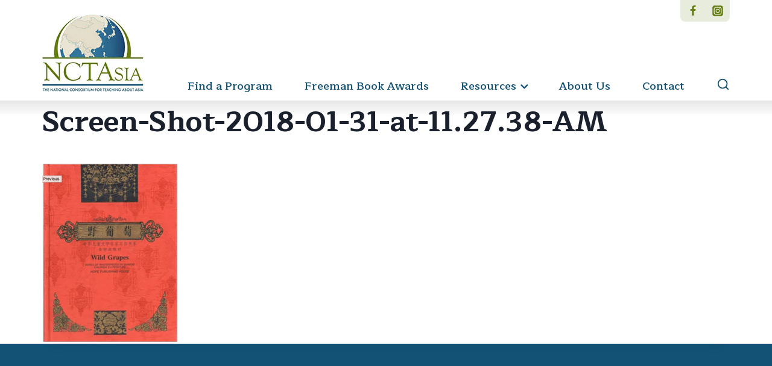

--- FILE ---
content_type: text/css; charset=utf-8
request_url: https://www.nctasia.org/wp-content/themes/kadence-child/css/main.css?ver=6.8.3
body_size: 10027
content:
@charset "UTF-8";@font-face{font-family:"icons";src:url("../fonts/icons.ttf?6jl7y9") format("truetype"),url("../fonts/icons.woff?6jl7y9") format("woff"),url("../fonts/icons.svg?6jl7y9#icons") format("svg");font-weight:normal;font-style:normal;font-display:block}[class*=" _icon-"],[class^=_icon-]{font-family:"icons"!important;speak:never;font-style:normal;font-weight:normal;font-variant:normal;text-transform:none;line-height:1;-webkit-font-smoothing:antialiased;-moz-osx-font-smoothing:grayscale}._icon-arrow-1:before{content:""}._icon-arrow-2:before{content:""}._icon-arrow-3:before{content:""}._icon-check-1:before{content:""}._icon-check-2:before{content:""}._icon-equaliser:before{content:""}._icon-link:before{content:""}._icon-marker:before{content:""}._icon-playbutton:before{content:""}._icon-share:before{content:""}a{text-decoration:none}p{margin:0 0 20px 0}.heading{line-height:1.2;margin-bottom:10px}@media (max-width:600px){.heading h2{font-size:20px}}.entry-content-wrap{padding:0}.section{margin-left:-15px;margin-right:-15px;padding:60px 0;background-color:#fff}@media (max-width:1100px){.section{margin:0}}@media (max-width:600px){.section{padding:15px 0}}.button{padding:9px 16px 11px 39px;border-radius:50px;background:#135275;border:1px solid #135275;font-size:20px;letter-spacing:1.8px;font-weight:bold;color:#fff}.button:focus{background:#135275}.active .button,.button:hover{background:#fff;color:#135275}.btn-secondary{background:transparent;border:1px solid #135275;color:#135275}.btn-secondary:hover{background:#135275;color:#fff;font-weight:bold}.shadow-top{position:relative}.shadow-top:before{content:"";position:absolute;width:100%;height:55px;top:0;left:0;background:linear-gradient(0deg,rgba(0,0,0,0) 0%,rgba(0,0,0,0.1) 100%)}.text-left{text-align:left}.text-right{text-align:right}.text-center{text-align:center}.no-image{width:100%;height:100%;display:flex;justify-content:center;align-items:center;background:#808080;color:#fff;text-transform:uppercase}#inner-wrap{position:relative;background-color:#fff}#inner-wrap:after{content:"";position:absolute;width:100%;height:27px;top:0;left:0;z-index:10;background:linear-gradient(0deg,rgba(0,0,0,0) 0%,rgba(0,0,0,0.1) 100%)}.bg-gray{background-color:#ededed}.bg-yellow{background-color:#e7c733}.bg-blue{background-color:#7cb9b9}.breadcrumbs__block{color:#135275;font-weight:600;font-size:18px;margin:-3px 0 14px}@media (max-width:414px){.breadcrumbs__block{font-size:14px}}ol{counter-reset:item;font-size:20px;margin-top:19px}@media (max-width:414px){ol{font-size:14px}}ol>li{list-style-type:none;counter-increment:item;margin-bottom:15px;padding-left:6px;line-height:1.7;letter-spacing:0.1px}ol>li:before{display:inline-block;padding-right:21px;margin-left:-36px;font-weight:bold;text-align:right;content:counter(item) "."}.menu li button{display:none}.navigation{overflow:hidden;position:relative;display:flex;justify-content:space-between;align-items:center;flex-direction:row-reverse}.mobile-navigation ul li{font-size:18px}.mobile-navigation ul li.menu-item-has-children .drawer-nav-drop-wrap,.mobile-navigation ul li:not(.menu-item-has-children) a{border-bottom:none;font-family:"Maitree",serif}.mobile-navigation ul li.icon-search{display:none}#mobile-secondary-site-navigation ul li.menu-item-has-children .drawer-nav-drop-wrap,#mobile-secondary-site-navigation ul li:not(.menu-item-has-children) a{border-bottom:none}#mobile-secondary-site-navigation ul li a{font-family:"Raleway",serif;font-size:13px}.header-mobile-divider{border-bottom:1px solid rgba(255,255,255,0.1);width:100%}.mobile-html2{color:#5297be}.mobile-navigation:not(.drawer-navigation-parent-toggle-true) ul li.menu-item-has-children .drawer-nav-drop-wrap button{border-left:none}.widget-socials{position:relative;display:inline-block}.widget-socials__buttons{background-color:#135275;border-bottom-left-radius:24px;border-bottom-right-radius:24px;margin-top:-34px;overflow:hidden;transition:padding 0.5s,height 0.5s;display:flex;justify-content:center}.widget-socials__buttons>div{visibility:hidden;opacity:0;transition:visibility 0s,opacity 0.75s linear}.active .widget-socials__buttons{padding:40px 20px 10px;height:initial}.active .widget-socials__buttons>div{visibility:visible;opacity:1}.site-top-header-wrap{margin-bottom:-10px}.header-social-inner-wrap{font-size:19px}.site-main-header-wrap .site-header-row-container-inner>.site-container{padding:0 15px 15px 15px}@media (max-width:768px){.site-main-header-wrap .site-header-row-container-inner>.site-container{padding-bottom:7px}}.header-navigation .menu{align-items:end}a.social-button{width:41px}.site-branding a.brand img{margin-top:-2px}@media (max-width:768px){.site-branding a.brand img{max-width:120px}}#masthead{position:relative}.site-header-item{align-items:flex-end}.element-social-inner-wrap{border-bottom-left-radius:8px;border-bottom-right-radius:8px;overflow:hidden}.main-navigation .primary-menu-container>ul>li.menu-item{line-height:1}.main-navigation .primary-menu-container>ul>li.menu-item>a{padding-top:0;padding-bottom:0;padding-left:29px;padding-right:24px}.main-navigation .primary-menu-container>ul>li.menu-item.active,.main-navigation .primary-menu-container>ul>li.menu-item:hover{position:relative}.main-navigation .primary-menu-container>ul>li.menu-item.active>a,.main-navigation .primary-menu-container>ul>li.menu-item:hover>a{color:#667d13}.main-navigation .primary-menu-container>ul>li.menu-item.active:after,.main-navigation .primary-menu-container>ul>li.menu-item:hover:after{content:"";position:absolute;width:42px;height:2px;background-color:#667d13;bottom:-7px;left:50%;transform:translateX(-50%)}.main-navigation .icon-search:hover:after{content:none!important}.main-navigation .icon-search a{width:18px!important;height:18px;text-indent:-9999px;display:block;position:relative;background:url("../images/icon-search.png") no-repeat;background-size:100%;margin:0 0 0 43px!important;padding:0!important}.collapse-sub-navigation ul.menu li a{border-bottom:none}.header-navigation .header-menu-container ul ul.sub-menu,.header-navigation .header-menu-container ul ul.submenu,.header-navigation .header-menu-container ul ul li.menu-item>a:hover{border-bottom-right-radius:12px;border-bottom-left-radius:12px}.header-navigation .header-menu-container ul .sub-menu{overflow:hidden!important;top:100%;padding-top:15px;background:transparent!important}.header-navigation .header-menu-container ul .sub-menu li{background:#236282}.header-navigation .header-menu-container ul .sub-menu li a{border-radius:0px!important}.nav--toggle-sub .dropdown-nav-toggle{opacity:0}.nav-drop-title-wrap{position:relative}.nav-drop-title-wrap:after{content:"";font-family:"icons";position:absolute;width:12px;height:7px;font-size:7px;right:0;top:6px}#nav_menu-3{margin-left:34px}#nav_menu-5{font-size:14px}@media (max-width:1024px){#nav_menu-5{font-size:13px}}#nav_menu-5 .menu{max-width:220px}#nav_menu-5 .menu a{padding:0 0 10px!important;text-transform:initial}.footer-widget-area-inner .menu a{padding:0 0 7px!important;text-transform:capitalize}.footer-widget-area.content-align-right{display:flex;align-items:end}.site-middle-footer-wrap .site-footer-row-container-inner{background:none;background-image:url("../images/footer-bg.jpg");background-color:#135275;background-repeat:no-repeat;background-size:contain}.footer-widget-area{margin-top:6px}.site-footer .site-footer-wrap .site-footer-section .footer-social-wrap .social-button{margin-left:0;margin-right:17px;width:16px;font-size:19px}.site-footer .site-footer-wrap .site-footer-section .footer-social-wrap .social-button .kadence-svg-iconset svg{color:#4f93ba}.footer-html-inner{margin:0 0 -3px -63px}.site-middle-footer-inner-wrap{padding-top:17px}@media (max-width:1024px){.site-middle-footer-inner-wrap{display:flex;justify-content:space-between;flex-wrap:wrap;font-size:13px}.site-middle-footer-inner-wrap>div{width:calc(50% - 15px)}.site-middle-footer-inner-wrap .site-footer-middle-section-1{display:none}.site-middle-footer-inner-wrap .footer-html-inner{margin:0;padding-left:34px}}@media (max-width:1024px){.footer-widget-area.content-align-center{text-align:left}}.page-heading-awards-index .block-text{position:relative}.page-heading-awards-index .block-text:after{content:"";position:absolute;width:113px;height:112px;background:url("../images/award-index.png");top:6px;left:50%;transform:translate(-50%,-50%)}.section__awards-index{padding:49px 0}.section .awards-index__heading{letter-spacing:-0.5px;margin-bottom:40px}.section .awards-index__category-heading{margin-bottom:18px;font-size:28px;font-weight:600;letter-spacing:0.4px}.section .awards-index_posts-list{display:flex;margin:0 -15px 15px;flex-wrap:wrap}.section .awards-index_post-item-container{flex:1 0 25%;max-width:25%;padding:0 15px 30px;position:relative}@media (max-width:1100px){.section .awards-index_post-item-container{flex:1 0 33.3333%;max-width:33.3333%}}@media (max-width:800px){.section .awards-index_post-item-container{flex:1 0 50%;max-width:50%}}@media (max-width:550px){.section .awards-index_post-item-container{flex:1 0 100%;max-width:261px;margin-left:auto;margin-right:auto}}@media (max-width:350px){.section .awards-index_post-item-container{flex:1 0 100%;max-width:100%}}.awards-index__image{border:1px solid #d1d8b8;border-radius:6px;margin-bottom:14px;position:relative;overflow:hidden;min-height:261px;display:flex;justify-content:center;align-items:center}.awards-index__image img{width:initial;max-width:100%;margin:0 auto;height:100%}.awards-index__title{font-size:16px;color:#000;font-weight:400}.awards-index__title h4{font-size:16px;color:#135275;font-weight:600;margin-bottom:6px;line-height:1.4}.awards-index__set-in{font-size:12px;text-transform:uppercase;margin-bottom:10px;color:#333}.awards-index__author{font-size:16px;color:#333}.awards-index_post-item-container .awards-index__image:after{position:absolute;width:100%;height:40px;font-size:13px;font-weight:bold;text-align:center;padding:11px 0;transform:rotate(-45deg)}.awards-index_post-item-container.award-winner .awards-index__image:after{content:"WINNER";background-color:#b28331;color:#fff;bottom:45px;right:-55px}.awards-index_post-item-container.award-honorable-mention .awards-index__image:after{content:"HONORABLE MENTION";background-color:#ededed;color:#6f8422;bottom:50px;right:-60px}.awards-index_post-item-container.award-of-note .awards-index__image:after{content:"OF NOTE";background-color:#ededed;color:#669999;bottom:50px;right:-60px}.breadcrumbs__block span{transform:rotate(180deg);display:inline-block;font-size:13px;margin-right:7px}.section__banner{background-repeat:no-repeat;background-size:cover;background-position:center center;background-color:#fff;padding-top:100px;padding-bottom:100px}@media (max-width:414px){.section__banner{padding:46px 0}}.banner__block-text{background-color:rgba(255,255,255,0.8);border-radius:24px;padding:43px 66px;max-width:685px;line-height:1.7}@media (max-width:414px){.banner__block-text{padding:15px 25px;border-radius:6px}}.page-heading .banner__block-text{display:inline-block}.page-heading-awards-index .banner__block-text{padding:75px 54px 20px}.page-template-template-resources-index .section__banner{padding-top:113px;padding-bottom:113px}.page-template-template-resources-index .banner__block-text{max-width:750px;padding:43px 50px 28px}.page-template-template-resources-index .banner__heading{color:#135275;margin-bottom:8px}.banner__heading{color:#135275}@media (max-width:414px){.banner__heading{font-size:25px;text-align:center;margin-bottom:5px!important}}.page-heading .banner__heading{color:#333333}.banner__content{font-size:20px}@media (max-width:414px){.banner__content{font-size:14px;text-align:center}}@media (max-width:414px){.banner__content p{line-height:1.55}}.section__cta{padding:52px 0 54px}@media (max-width:414px){.section__cta{padding:35px 0 40px}}section.section .cta__block-text{width:100%;max-width:750px;text-align:center;margin:0 auto 0}section.section .cta__block-text .info__before-heading{font-size:18px;display:inline-block;text-transform:uppercase;margin-bottom:18px;font-weight:bold;letter-spacing:3px}section.section .cta__pre-heading{letter-spacing:3px;margin-bottom:16px}section.section .cta__heading{margin-bottom:15px;letter-spacing:-0.4px}@media (max-width:414px){section.section .cta__heading{font-size:20px;margin-bottom:4px}}section.section .cta__content{line-height:1.8;letter-spacing:0.9px}@media (max-width:414px){section.section .cta__content{font-size:14px;line-height:1.55;padding-left:25px;padding-right:25px}}section.section .cta__content a{font-size:20px;font-weight:bold;margin-top:13px;display:block;letter-spacing:0.4px}section.section .cta__content p:last-child{margin:0}section.section .cta__button{padding:9px 19px 11px 19px;border-radius:50px;background:#135275;border:1px solid #135275;font-size:20px;letter-spacing:1.8px;min-width:256px;margin:10px 15px 0}section.section .cta__button:hover{background:#fff;color:#135275}@media (max-width:414px){section.section .cta__button{font-size:15px;padding:9px 30px;min-width:initial;margin-top:24px}}section.section .cta__button.btn-secondary{background:transparent;border:1px solid #135275;color:#135275;font-weight:bold;letter-spacing:-0.1px;padding:9px 2px 11px}.explore-by{padding:48px 0 59px;background:#fff}@media (max-width:600px){.explore-by{padding:15px 0}}.explore-by__heading{letter-spacing:-0.5px;margin-bottom:31px}@media (max-width:600px){.explore-by__heading{margin-bottom:15px}}@media (max-width:600px){.explore-by__heading h2{font-size:20px}}.explore-by__body{display:flex;justify-content:center;flex-wrap:wrap;margin:0 -15px}@media (max-width:767px){.explore-by__body{align-items:center;justify-content:center;padding:0 15px}}.explore-by__body .explore-btn{border:1px solid #b8cbd5;border-radius:24px;font-weight:bold;color:#135275;text-decoration:none;position:relative;margin-bottom:15px}.explore-by__body .explore-btn:hover{color:#fff;background-color:#135275}.explore-by__body .explore-btn.active{color:#cccccc;border-color:#cccccc}.explore-by__body .explore-btn.by-year{padding:32px 58px 38px;margin:0 14px 15px;font-size:39px;flex:1 0 205px;max-width:205px;display:flex;align-items:center;justify-content:center}@media (max-width:1151px){.explore-by__body .explore-btn.by-year{font-size:20px;padding:20px 15px}}.explore-by__body .explore-btn.by-age{padding:42px 33px 45px;margin:0 15px 15px;font-size:28px;flex:1 0 calc(100% / 3 - 30px);max-width:calc(100% / 3 - 30px);display:flex;align-items:center;justify-content:center;white-space:nowrap}@media (max-width:1151px){.explore-by__body .explore-btn.by-age{font-size:20px;padding:20px 15px;max-width:50%}}@media (max-width:414px){.explore-by__body .explore-btn.by-age{font-size:20px;padding:20px 15px;max-width:100%}}.explore-by__body .format-btn{padding:44px 16px 43px 190px;border:1px solid #b8cbd5;border-radius:16px;margin:0 15px 15px;font-size:28px;font-weight:bold;color:#135275;text-decoration:none;position:relative;width:360px;display:flex;align-items:center}@media (max-width:600px){.explore-by__body .format-btn{font-size:20px}}.explore-by__body .format-btn:before{content:"";position:absolute;top:50%;transform:translateY(-50%);width:150px;height:134px;left:5px;background-position:center center;background-repeat:no-repeat;background-size:100%}.explore-by__body .format-btn.remote:before{background-image:url("../images/icon-pc.svg")}.explore-by__body .format-btn.in-person:before{background-image:url("../images/icon-in-person.svg")}.explore-by__body .format-btn.video:before{background-image:url("../images/icon-resource-video.svg")}.explore-by__body .format-btn.website:before{background-image:url("../images/icon-resource-website.svg")}.explore-by__body .format-btn.book:before{background-image:url("../images/icon-resource-book.svg")}.explore-by__body .format-btn:after{content:"";position:absolute;height:calc(100% - 32px);width:1px;background-color:#b8cbd5;left:158px;top:50%;transform:translateY(-50%)}.explore-by__body ul{list-style:none;-moz-column-count:4;-moz-column-gap:15px;-webkit-column-count:4;-webkit-column-gap:15px;column-count:4;column-gap:15px;margin:0;padding:0;width:100%}@media (max-width:600px){.explore-by__body ul{-moz-column-count:3;-moz-column-gap:15px;-webkit-column-count:3;-webkit-column-gap:15px;column-count:3;column-gap:15px;font-size:15px}}@media (max-width:450px){.explore-by__body ul{-moz-column-count:2;-moz-column-gap:15px;-webkit-column-count:2;-webkit-column-gap:15px;column-count:2;column-gap:15px}}.explore-by__body ul a{color:#135275;text-decoration:none}.ui-accordion .ui-accordion-header{border-top:1px solid #cccccc;padding:24px 19px 20px;font-family:"Raleway",serif;font-size:18px;font-weight:600;cursor:pointer;position:relative}@media (max-width:600px){.ui-accordion .ui-accordion-header{font-size:15px}}.ui-accordion .ui-accordion-header:after{content:"";position:absolute;width:12px;height:7px;top:50%;transform:translateY(-50%);right:25px;background:url("images/arrow-small.png")}.ui-accordion .ui-accordion-header.ui-state-active:after{transform:rotate(180deg)}#ui-id-1{border-top:none}.ui-accordion-content{border-top:1px solid #cccccc;background-color:#e7e7e7;padding:17px 18px 17px;position:relative}@media (max-width:600px){.ui-accordion-content{font-size:15px}}.ui-accordion-content:after{content:"";position:absolute;width:100%;height:6px;left:0;top:0;background:linear-gradient(0deg,#e7e7e7 0%,#e3e3e3 100%)}.section__highlights{padding:52px 0 80px}.highlights__heading{letter-spacing:-0.5px}@media (max-width:414px){.highlights__heading{font-size:24px}}.highlights__content{line-height:1.8;letter-spacing:0;font-size:20px;text-align:justify}@media (max-width:414px){.highlights__content{font-size:14px}}.highlights__block-text{max-width:670px;width:100%;text-align:center;margin:0 auto 47px}.highlights-list__item{display:flex;flex-flow:row;justify-content:space-between;align-items:center;padding:0;margin:0 0 40px;list-style:none}@media (max-width:800px){.highlights-list__item{flex-direction:column}}@media (max-width:465px){.highlights-list__item{display:block}}.highlights-list__item:last-child{margin-bottom:0}.highlights-list__item:nth-child(2n){flex-flow:row-reverse}@media (max-width:800px){.highlights-list__item:nth-child(2n){flex-direction:column}}.highlights-list__item:nth-child(2n) .highlights-list__body{padding-right:100px;padding-left:0}@media (max-width:1024px){.highlights-list__item:nth-child(2n) .highlights-list__body{padding:20px 45px 10px}}.highlights-list__image{flex:1 0 100%;max-width:455px}@media (max-width:465px){.highlights-list__image{margin:0 -15px}}.highlights-list__image img{width:initial;height:auto}@media (max-width:645px){.highlights-list__image img{width:100%}}.highlights-list__body{padding-left:100px}@media (max-width:800px){.highlights-list__body{padding:20px 45px 10px}}@media (max-width:414px){.highlights-list__body{font-size:13px}}.highlights-list__body h4{font-size:28px;color:#333333;font-weight:600}@media (max-width:414px){.highlights-list__body h4{font-size:18px}}.owl-dots{text-align:center;margin-top:13px}.owl-dots span{display:block;width:8px;height:8px;border-radius:50%;background-color:#e0e0e0;margin:0 4px}.owl-dots .active span{background-color:#135275}.owl-nav{position:absolute;top:-60px;right:47px;transform:translateY(-50%);display:flex;justify-content:space-between;z-index:-1}.owl-nav .owl-prev{transform:translateX(-52px)}.owl-nav .owl-next{transform:translateX(47px)}.owl-nav .nav-btn{width:39px;height:39px;display:flex;justify-content:center;align-items:center;border:3px solid #135275;border-radius:50%}.owl-nav .nav-btn span{font-size:20px;color:#135275}.owl-nav .nav-btn:hover{border-color:#ccc}.owl-nav .nav-btn:hover span{color:#ccc}.owl-nav .nav-btn.prev-slide{-webkit-transform:rotate(180deg);-moz-transform:rotate(180deg);-ms-transform:rotate(180deg);-o-transform:rotate(180deg);transform:rotate(180deg)}.owl-nav button.disabled{opacity:1}.owl-nav button.disabled .nav-btn{border-color:#ccc}.owl-nav button.disabled span{color:#cccccc}.owl-item{width:80%}.custom-template{padding:40px 0}.custom-template .breadcrumbs__block{margin-top:-20px;margin-bottom:22px}.custom-template h1{width:100%;max-width:650px;margin-bottom:17px}@media (max-width:414px){.custom-template h1{font-size:24px}}.custom-template h2{margin-bottom:5px}@media (max-width:414px){.custom-template h2{font-size:20px}}.custom-template p{letter-spacing:0.95px;line-height:1.9}@media (max-width:414px){.custom-template p{font-size:14px}}.custom-template__content-wrapper{display:flex;justify-content:space-between}@media (max-width:900px){.custom-template__content-wrapper{display:block}}.custom-template__content-body{padding-right:15px;width:100%;max-width:760px}@media (max-width:900px){.custom-template__content-body{max-width:initial;padding:0}}.custom-template__content-body h3{font-family:"Raleway",serif;font-size:26px;letter-spacing:0.2px}@media (max-width:414px){.custom-template__content-body h3{font-size:18px}}.custom-template__content-body .kt-block-spacer{height:23px;margin-bottom:15px}.custom-template__content-body .kt-block-spacer .kt-divider{border-color:#ccc;height:1px!important}.custom-template__content-sidebar{flex:1 0 370px;max-width:370px;margin-right:-6px;padding-top:178px}@media (max-width:900px){.custom-template__content-sidebar{max-width:initial;padding-top:0;margin:0}.custom-template__content-sidebar img{margin:0 auto}}@media (max-width:1100px){.custom-template .section{margin:0 -15px}}section.post-award{padding:20px 0 12px}.post-award__content{margin-bottom:0}.post-award .post-award__image{padding:28px;border:1px solid #d1d8b8;border-radius:6px;margin-bottom:20px;position:relative;overflow:hidden}.post-award .post-award__image img{width:initial;max-width:100%;margin:0 auto;height:100%;max-height:397px;border-radius:0;border:none}.post-award__terms{margin-bottom:14px}.post-award__terms ul{list-style:none;margin:0 0 0 5px;display:flex;letter-spacing:0.3px;font-weight:bold}.post-award__terms ul li{padding:0 15px;position:relative;line-height:1}.post-award__terms ul li a{color:#135275;font-size:16px}.post-award__terms ul li:after{content:"";position:absolute;height:100%;width:2px;background:#adadad;left:0}.post-award__terms ul li:first-child{padding-left:0}.post-award__terms ul li:first-child:after{content:none}.post-award__body{position:relative;padding-top:40px;padding-bottom:0}.post-award__body:after{content:"";position:absolute;background:url("../images/icons-awards-all.png") no-repeat 0 0;right:0;top:0;width:113px;height:112px}@media (max-width:600px){.post-award__body:after{transform:translate(50%,-90px);right:50%}}.post-award__body h1{width:460px;max-width:100%}.post-award__body .credentials{margin-bottom:18px;font-size:19px;line-height:1.8}.post-award__about{font-size:16px}.post-award__type-honorable-mention .post-award__body:after{background-position:-115px 0}.post-award__type-of-note .post-award__body:after{content:"of note";background-image:none;background-color:#669999;text-transform:uppercase;font-size:14px;font-weight:bold;padding:10px;color:#fff;width:93px;height:35px;text-align:center;border-radius:4px;line-height:1.2}.post-award__about ul{list-style:none;margin:0 0 25px;display:flex}.post-award__about ul li{padding:0 14px;position:relative;line-height:1}.post-award__about ul li:after{content:"";position:absolute;height:100%;width:2px;background:#adadad;left:0}.post-award__about ul li:first-child{padding-left:0}.post-award__about ul li:first-child:after{content:none}.post-award__about ul li a{color:#333;font-size:16px}.post-award__description{padding:23px 0 3px;line-height:1.7;border-top:1px solid #cccccc}.post-award__additional-info{border-top:1px solid #cccccc;padding-top:24px}.post-award__additional-info ul li{margin:3px 0 6px}.post-award__additional-info ul li a{font-weight:bold}.post-award__additional-info ul li ul{margin-left:16px;list-style:none}.post-award__additional-info ul li ul li{position:relative}.post-award__additional-info ul li ul li:after{content:"";position:absolute;left:-14px;top:50%;transform:translateY(-50%);width:3px;height:3px;background-color:#333;border-radius:3px}.post-award__additional-info>ul{list-style:none;margin:0 0 35px}.post-award__additional-info>ul>li{margin:0 0 21px}section.section__tabs{padding:60px 0 80px;background-color:#f0f0f0}.tabs .ui-tabs-panel{background-color:#fff;padding:48px 95px;border:1px solid #b8cbd5;border-bottom-left-radius:24px;border-bottom-right-radius:24px;border-top-right-radius:24px}.tabs .ui-tabs-panel h1{line-height:1.2;margin-bottom:19px}.tabs .ui-tabs-panel h2{margin-bottom:4px}.tabs .ui-tabs-panel p{line-height:1.9;margin-bottom:10px}.tabs .ui-tabs-panel hr{margin:28px 0}.ui-tabs-nav{margin:0;padding:0;list-style:none;display:flex}.ui-tabs-nav li{text-align:center;border:1px solid #b8cbd5;overflow:hidden;border-top-right-radius:24px;border-top-left-radius:24px;margin-bottom:-1px;background-color:#fff}.ui-tabs-nav li a{display:block;width:262px;font-weight:bold;padding:17px;background-color:#fff}.ui-tabs-nav li.ui-tabs-active{border-bottom:none}.ui-tabs-nav li.ui-tabs-active a{color:#333}.post-book{padding:20px 0 63px}.post-book__heading{margin-bottom:16px;padding-top:13px}.post-book__heading h1{line-height:1}@media (max-width:414px){.post-book__heading h1{font-size:24px}}.post-book__date{font-size:16px;text-transform:uppercase;margin-bottom:22px;display:inline-block}.post-book__description{padding-bottom:9px;margin-bottom:40px;border-bottom:1px solid #cccccc}.post-book__description p{line-height:1.9}@media (max-width:414px){.post-book__description p{font-size:14px}}.post-book__book-item{display:flex;flex-direction:row;align-items:top;margin-bottom:35px}@media (max-width:700px){.post-book__book-item{flex-direction:column}}.post-book__image{padding:23px;border:1px solid #d1d8b8;border-radius:6px;width:262px;height:262px;margin-right:30px;position:relative;overflow:hidden}@media (max-width:414px){.post-book__image{margin:0 auto}}.post-book__image:after{position:absolute;width:100%;height:40px;font-size:13px;font-weight:bold;text-align:center;padding:11px 0;transform:rotate(-45deg)}.post-book__image img{width:initial;max-width:100%;margin:0 auto;height:100%}.post-book__body{flex:1;padding:11px 0 0 3px}.post-book__award{font-size:13px;font-weight:bold;text-transform:uppercase;margin-bottom:3px;display:inline-block;letter-spacing:2.5px}.post-book__title{font-size:28px;font-family:"Raleway",serif;color:#135275;margin-bottom:5px}@media (max-width:414px){.post-book__title{font-size:18px}}.post-book__title a{color:#135275}.post-book__title span{font-size:17px}@media (max-width:414px){.post-book__title span{font-size:14px}}.post-book__author{font-size:20px;margin-bottom:14px;display:inline-block}.post-book__meta-data{margin:20px 0 0;padding:20px 0;border-top:1px solid #cccccc;font-size:16px}.post-book__meta-data ul{list-style:none;display:flex;margin:0;padding:0}.post-book__meta-data ul li{margin-left:15px;padding-left:15px;position:relative;color:#333;line-height:1}.post-book__meta-data ul li:first-child{margin-left:0;padding-left:0}.post-book__meta-data ul li:first-child:after{content:none}.post-book__meta-data ul li:after{content:"";position:absolute;width:1px;height:100%;left:0;top:50%;transform:translateY(-50%);background:#333}.award-winner .post-book__image:after{content:"WINNER";background-color:#b28331;color:#fff;bottom:45px;right:-55px}.award-honorable_mention .post-book__image:after{content:"HONORABLE MENTION";background-color:#ededed;color:#6f8422;bottom:50px;right:-60px}.award-of_note .post-book__image:after{content:"OF NOTE";background-color:#ededed;color:#669999;bottom:50px;right:-60px}.award-winner .post-book__award{color:#b28331}.award-honorable_mention .post-book__award{color:#667d13}.award-of_note .post-book__award{color:#669999}.post-video__heading h1{margin-bottom:20px}@media (max-width:414px){.post-video__heading h1{font-size:24px}}.post-video__track{padding:21px;border:1px solid #b8cbd5;position:relative}.post-video__track a{display:block;position:relative;z-index:1}.post-video__track a span{position:absolute;top:48.5%;left:50%;transform:translate(-50%,-50%);font-size:75px;color:#fff}.post-video__track a img{width:100%}.post-video__track .video-iframe{position:absolute;top:21px;left:21px;right:21px;bottom:21px}.post-video__track .video-iframe iframe{width:100%;height:100%;position:absolute;border:none}.post-video__description{display:flex;justify-content:end;padding-top:33px}.post-video__description p{line-height:1.9}.post-video__body{width:750px;max-width:100%}@media (max-width:414px){.post-video__body{font-size:14px}}.post-video__body .button{padding:11px 33px 9px 39px;margin-top:13px}@media (max-width:414px){.post-video__body .button{font-size:14px}}.post-video .time{font-size:16px;display:block;margin-bottom:10px}.programs-list{padding:49px 0;position:relative}@media (max-width:600px){.programs-list{padding:15px 0}}.programs-list .owl-dots{position:absolute;top:-89px;right:57px}.programs-list__heading{padding-bottom:25px;text-align:center}@media (max-width:600px){.programs-list__heading h2{font-size:20px}}.programs-list__image{border-radius:24px;border:1px solid #b8cbd5;margin-bottom:14px;overflow:hidden;height:330px}.programs-list__image a{height:100%;display:flex;align-items:center;justify-content:center;overflow:hidden}.programs-list__image img{height:100%;width:100%}.programs-list__title{font-size:16px;padding-left:8px}@media (max-width:600px){.programs-list__title{font-size:13px}}.programs-list__title span{display:block;margin-bottom:4px}.programs-list__title span.type{text-transform:uppercase}.programs-list__title span a{color:#333333;text-decoration:none}.programs-list__title h4{font-size:20px;line-height:1.35}@media (max-width:600px){.programs-list__title h4{font-size:18px}}.programs-list__title h4 a{color:#135275}.post{padding:20px 0 80px}.post__body{padding:32px 0 0;flex:1 0 calc(100% - 485px);max-width:calc(100% - 485px)}@media (max-width:900px){.post__body{max-width:100%}}.post__body h1{font-family:"Raleway",serif;font-size:36px;color:#135275;margin-bottom:8px;line-height:1.35}@media (max-width:600px){.post__body h1{font-size:24px}}.post__content{display:flex;flex-direction:row;margin-bottom:0}@media (max-width:900px){.post__content{flex-direction:column}}.post__content p{line-height:1.85}@media (max-width:600px){.post__content p{font-size:14px}}.post__image{margin:0 30px 0 0;flex:1 0 455px;width:455px;max-width:100%}@media (max-width:900px){.post__image{max-width:100%;flex:0;margin:0}}.post__image img{border:1px solid #b8cbd5;border-radius:21px;margin:0 auto}.post-program .breadcrumbs__block{margin-bottom:20px}.post-program__body{padding-top:0}.post-program__image{display:flex;justify-content:center;align-items:center;border-radius:24px;overflow:hidden;border:1px solid #b8cbd5;height:455px}.post-program__image img{border:none;border-radius:0;with:100%;height:100%;object-fit:cover}.post-program__type{font-size:20px;margin-bottom:10px;text-transform:uppercase}@media (max-width:600px){.post-program__type{font-size:13px}}.post-program__type a{color:#333}.post-program__meta-data{list-style:none;margin:31px 0 20px;padding:0}@media (max-width:600px){.post-program__meta-data{font-size:13px}}.post-program__meta-data a{font-weight:bold}.post-program__meta-data>li{padding:10px 0;border-top:1px solid #cccccc}.post-program__meta-data ul{list-style:none;margin:0;padding:0;display:flex;flex-direction:row}@media (max-width:414px){.post-program__meta-data ul{display:block}}.post-program__meta-data ul li{width:62%}@media (max-width:414px){.post-program__meta-data ul li{width:100%}}@media (max-width:414px){.post-program__meta-data ul li:first-child{width:100%}}.post-program__register-button{margin-top:-3px}.post-program__register-button a{font-weight:500;padding:11px 35px 11px 39px;position:relative}@media (max-width:600px){.post-program__register-button a{font-size:13px}}.post-program__register-button a span{font-size:23px;margin-right:4px}@media (max-width:600px){.post-program__register-button a span{font-size:14px}}.resources-recbooks-index{padding:20px 0 29px}.resources-recbooks-index__content{margin-bottom:22px;padding:12px 0}.resources-recbooks-index__content h1{line-height:1}@media (max-width:414px){.resources-recbooks-index__content h1{font-size:24px}}.resources-recbooks-index__content h2{letter-spacing:-0.4px}@media (max-width:414px){.resources-recbooks-index__content h2{font-size:20px}}.resources-recbooks-index__books-category h3{letter-spacing:-0.9px;font-size:29px;margin-bottom:15px}@media (max-width:414px){.resources-recbooks-index__books-category h3{font-size:18px}}.resources-recbooks-index__books-from-category{margin:0 -15px 36px;display:flex;flex-direction:row;flex-wrap:wrap}.resources-recbooks-index__books-from-category h3{margin-bottom:25px;font-size:28px}@media (max-width:414px){.resources-recbooks-index__books-from-category h3{font-size:14px}}.resources-recbooks-index__book-item{border:1px solid #b8cbd5;border-radius:7px;min-height:262px}.resources-recbooks-index__book-item-container{width:25%;padding:0 15px 15px}@media (max-width:900px){.resources-recbooks-index__book-item-container{width:33.3333%}}@media (max-width:585px){.resources-recbooks-index__book-item-container{width:50%}}@media (max-width:414px){.resources-recbooks-index__book-item-container{width:100%}}.resources-recbooks-index__book-item .book-item__image{position:relative}.resources-recbooks-index__book-item .book-item__image img{width:100%}.resources-recbooks-index__book-item .book-item__image .country{position:absolute;min-width:103px;width:fit-content;padding:7px 10px;line-height:1;border:1px solid #fff;display:flex;align-items:center;justify-content:center;background:#bf2a2a;border-radius:7px;color:#fff;font-size:14px;font-weight:bold;left:50%;bottom:0;transform:translate(-50%,50%);text-transform:uppercase;letter-spacing:2.2px}@media (max-width:414px){.resources-recbooks-index__book-item .book-item__image .country{font-size:12px}}.resources-recbooks-index__book-item .book-item__body{padding:24px 20px 10px;display:flex;flex-direction:column;align-items:center;justify-content:center;min-height:150px}@media (max-width:414px){.resources-recbooks-index__book-item .book-item__body{font-size:144px}}.resources-recbooks-index__book-item .book-item__body h4{display:block;width:100%;text-align:center;border-top:1px solid #cccccc;padding:17px 0;color:#135275;font-family:"Raleway",serif;font-weight:bold;letter-spacing:1px}@media (max-width:414px){.resources-recbooks-index__book-item .book-item__body h4{font-size:14px}}.resources-recbooks-index__book-item .book-item__body h4:first-child{border-top:none}.resources-recbooks-index__book-item .book-item__body h4 a{color:#135275}.japan.resources-recbooks-index__book-item .book-item__image .country{background:#dd9906}.korea.resources-recbooks-index__book-item .book-item__image .country{background:#0f64cd}.vietnam.resources-recbooks-index__book-item .book-item__image .country{background:#0f9a6b}.southeast-asia.resources-recbooks-index__book-item .book-item__image .country{background:#ec6104}.search-filter{padding:30px 0;background-color:#e7c733}@media (max-width:600px){.search-filter{padding:15px 0}}.search-filter__form{display:flex;flex-direction:row;justify-content:space-between;flex-wrap:wrap}@media (max-width:1130px){.search-filter__form{flex-direction:column}.search-filter__form>div{width:100%}}@media (max-width:800px){.search-filter__form{flex-direction:column;align-items:center}}.search-filter__filter-item{display:flex;align-items:center}@media (max-width:1130px){.search-filter__filter-item{width:50%;justify-content:space-between;margin-bottom:15px}}@media (max-width:600px){.search-filter__filter-item{flex-direction:column}}.search-filter__filter-item .custom-select{display:inline-block;border-radius:13px;border:1px solid #b8cbd5;font-size:20px;width:349px;max-width:100%;background:#fff;overflow:hidden;position:relative;cursor:pointer}@media (max-width:600px){.search-filter__filter-item .custom-select{margin-right:0}}.search-filter__filter-item .custom-select:before{content:"";position:absolute;right:25px;top:50%;transform:translateY(-50%);font-size:8px;color:#135275;font-family:"icons";width:12px;height:7px;z-index:0}.search-filter__filter-item .custom-select select{padding:10px 14px 10px 17px;width:100%;background:transparent;border:none;cursor:pointer}@media (max-width:600px){.search-filter__filter-item .custom-select select{font-size:13px;padding:10px 14px 10px 17px}}.search-filter__filter-item span{font-weight:600;margin-right:14px}@media (max-width:600px){.search-filter__filter-item span{font-size:13px}}.search-filter__submit{text-align:right}@media (max-width:600px){.search-filter__submit{text-align:center}}.search-filter__submit button{padding:13px 48px;border-radius:30px}@media (max-width:600px){.search-filter__submit button{font-size:13px;padding:10px 30px}}section.search-results{background-color:#f0f0f0;padding:43px 0 80px}@media (max-width:600){section.search-results{padding:15px 0}}section.search-results .search-results__heading{display:flex;justify-content:space-between;align-items:center;margin-bottom:18px}@media (max-width:1024px){section.search-results .search-results__heading{flex-direction:column-reverse}}@media (max-width:600px){section.search-results .search-results__heading h1{font-size:25px;margin-top:20px}}.search-learning-method-choice{font-weight:600;color:#135275;min-width:max-content}.search-learning-method-choice label{padding-left:1px;cursor:pointer}@media (max-width:600px){.search-learning-method-choice label{font-size:13px}}.search-learning-method-choice ul{list-style:none;margin:0;padding:0;display:flex}.search-learning-method-choice ul li{padding-left:38px;display:flex;align-items:center;padding:4px 2px 0px 35px}.search-learning-method-choice ul li input[type=checkbox]{width:13px;height:13px;-moz-appearance:none;-webkit-appearance:none;-o-appearance:none;outline:none;content:none;margin-right:10px;position:relative;cursor:pointer;background:#fff}.search-learning-method-choice ul li input[type=checkbox]:before{content:"";display:block;width:13px;height:13px;border:1px solid #b8cbd5;border-radius:4px}.search-learning-method-choice ul li input[type=checkbox]:after{content:"";font-family:"FontAwesome";font-size:12px;color:transparent!important;display:block;position:absolute;top:50%;left:50%;transform:translate(-50%,-40%);line-height:1}.search-learning-method-choice ul li input[type=checkbox]:checked:after{color:#135275!important}.search-results__posts-list{margin-bottom:60px}@media (max-width:600px){.search-results__posts-list{padding:0 15px}}.search-results__post-item{display:flex;flex-direction:row;overflow:hidden;border:1px solid #b8cbd5;border-radius:24px;background-color:#fff;box-shadow:0px 0px 5px rgba(0,0,0,0.1);margin-bottom:30px;min-height:298px}@media (max-width:600px){.search-results__post-item{flex-direction:column}}.search-results__post-image{width:304px;flex:0 0 304px;margin-right:40px;display:flex;align-items:center;justify-content:center;border-right:1px solid #b8cbd5}@media (max-width:600px){.search-results__post-image{width:100%;border-right:none}}.search-results__post-image a{display:flex;overflow:hidden;height:100%;justify-content:center;align-items:center}.search-results__post-image img{height:100%;width:100%;object-fit:cover}.search-results__post-body{flex:1;padding:35px 35px 0px 0;display:flex;flex-direction:column;justify-content:space-between}@media (max-width:600px){.search-results__post-body{padding:15px 15px 0}}.search-results__type{font-size:16px;margin-bottom:13px;text-transform:uppercase}@media (max-width:600px){.search-results__type{font-size:13px}}.search-results__type a{color:#333}.search-results__title h3{font-size:26px;font-family:"Raleway",serif;font-weight:bold;color:#135275;margin-bottom:4px;line-height:1.2;height:63px;overflow:hidden}@media (max-width:600px){.search-results__title h3{font-size:24px}}.search-results__excerpt{height:83px;overflow:hidden}@media (max-width:600px){.search-results__excerpt p{font-size:14px}}.search-results__meta-data ul{list-style:none;margin:0;padding:14px 0 11px;display:flex;flex-direction:row;border-top:1px solid #cccccc;font-size:16px}@media (max-width:600px){.search-results__meta-data ul{font-size:13px}}.search-results__meta-data ul li{padding:0 20px;position:relative}.search-results__meta-data ul li:before{content:"";position:absolute;left:0;top:50%;transform:translateY(-50%);height:16px;width:1px;background-color:#000}.search-results__meta-data ul li:first-child{padding-left:0}.search-results__meta-data ul li:first-child:before{content:none}.search-results__load-more{text-align:center}.search-results__load-more .button{padding:15px 75px 15px 80px;line-height:1;font-weight:400;letter-spacing:1px}@media (max-width:600px){.search-results__load-more .button{font-size:14px;padding:15px 50px 15px 50px}}.limited-title{overflow:hidden;text-overflow:ellipsis;display:-webkit-box;-webkit-box-orient:vertical;-webkit-line-clamp:1;line-height:1.5;max-height:1.5}.limited-body{overflow:hidden;text-overflow:ellipsis;display:-webkit-box;-webkit-box-orient:vertical;-webkit-line-clamp:3;line-height:1.6;max-height:4.8}.icon-link{position:relative}.icon-link:after{position:absolute;content:"";font-size:12px;font-family:"icons"!important;speak:never;font-style:normal;font-weight:normal;font-variant:normal;text-transform:none;line-height:1;-webkit-font-smoothing:antialiased;-moz-osx-font-smoothing:grayscale}.overlay{height:0;width:100%;position:fixed;z-index:1;left:0;top:0;background-color:rgba(19,82,117,0.9);overflow-x:hidden;transition:0.5s;z-index:9001}.overlay .search{width:945px;max-width:100%;margin:0 auto;position:relative;border:2px solid #e7c733;border-radius:55px;background-color:#fff;overflow:hidden}@media (max-width:768px){.overlay .search{max-width:calc(100% - 30px)}}.overlay .search input[type=text]{border:none;padding:25px 40px;width:100%;font-size:32px}@media (max-width:414px){.overlay .search input[type=text]{font-size:18px;padding:10px 25px}}.overlay .search input[type=submit]{padding:15px 35px;position:absolute;right:0;top:0;bottom:0;width:120px;text-indent:-9999px;background:url("../images/icon-search.png") no-repeat;background-size:48px;background-color:#fff;background-position:center}@media (max-width:414px){.overlay .search input[type=submit]{background-size:25px;width:45px}}.overlay-content{position:relative;top:125px;width:100%;text-align:center;margin-top:30px}.overlay a{padding:8px;text-decoration:none;font-size:36px;color:#e7c733;display:block;transition:0.3s}.overlay a:focus,.overlay a:hover{color:#f1f1f1}.overlay .closebtn{position:absolute;top:20px;right:45px;font-size:60px}@media (max-width:414px){.overlay .closebtn{right:5px}}.popup-drawer .drawer-overlay{background-color:rgba(19,82,117,0.9)}#search-drawer .drawer-inner{background:transparent!important}#search-drawer .drawer-inner form{width:945px;max-width:100%;margin:0 auto;position:relative;border:2px solid #e7c733;border-radius:55px;background-color:#fff;overflow:hidden}@media (max-width:768px){#search-drawer .drawer-inner form{max-width:calc(100% - 30px)}}#search-drawer .drawer-inner form input.search-field{border:none;color:#333}#search-drawer .drawer-inner form input.search-field:focus{color:#333}#search-drawer .drawer-inner .search-toggle-close .kadence-svg-iconset svg{color:#e7c733}.section__slider{padding:51px 0 60px;background-color:#fff}@media (max-width:414px){.section__slider{padding:35px 0 39px}}.section__slider .slide__image{padding:21px;border:1px solid #d1d8b8;border-radius:6px;width:262px;height:262px;margin:0 auto 17px;display:flex;align-items:center}.section__slider .slide__image img{width:initial;max-width:100%;margin:0 auto;height:100%}.section__slider .slide__title{font-size:16px;color:#000;font-weight:400}@media (max-width:414px){.section__slider .slide__title{font-size:13px}}.section__slider .slide__title h4{font-size:16px;color:#135275;font-weight:600;line-height:1.4;margin-bottom:5px}@media (max-width:414px){.section__slider .slide__title h4{font-size:13px}}.section__slider .slide__title h4 a{color:#135275}.section__slider .slide__title a{color:#000}.section__slider .button{padding:11px 37px 11px 42px;letter-spacing:1.3px}.slider-images{position:relative}.slider-images .owl-nav{position:absolute;top:115px;right:0px;transform:translateY(0);width:100%;display:flex;justify-content:space-between}.slider-images .owl-nav .owl-prev{transform:translateX(-40px)}.slider-images .owl-nav .owl-next{transform:translateX(40px)}.slider-images .owl-nav .nav-btn{width:19px;height:35px;display:flex;justify-content:center;align-items:center;border:none;border-radius:0}.slider-images .owl-nav .nav-btn span{font-size:35px;color:#135275}.slider-images .owl-nav .nav-btn:hover{border-color:#ccc}.slider-images .owl-nav .nav-btn:hover span{color:#ccc}.slider-images .owl-nav .nav-btn.prev-slide{-webkit-transform:rotate(180deg);-moz-transform:rotate(180deg);-ms-transform:rotate(180deg);-o-transform:rotate(180deg);transform:rotate(180deg)}.slider-images .owl-nav button.disabled{opacity:1}.slider-images .owl-nav button.disabled .nav-btn{border-color:#ccc}.slider-images .owl-nav button.disabled span{color:#cccccc}.slider-images#owl-3 .owl-nav{top:50px}.slider-images{margin:0 0 50px}@media (max-width:530px){.slider-images{padding:0 15px;margin-bottom:13px}}.slider__cta{text-align:center}@media (max-width:414px){.slider__cta .cta__button{margin-top:0!important}}.slider__block-text{max-width:705px;width:100%;text-align:center;margin:0 auto 52px}@media (max-width:414px){.slider__block-text{margin-bottom:22px}}.slider__heading{letter-spacing:-0.6px;margin-bottom:13px}@media (max-width:414px){.slider__heading{font-size:20px;margin-bottom:8px}}.slider__content{font-size:20px;padding:0 20px;line-height:1.7}@media (max-width:414px){.slider__content{font-size:14px}}.section__tcm{padding:23px 0 6px}.tcm{font-size:20px}@media (max-width:414px){.tcm{font-size:14px}}.tcm__pre-heading{font-size:18px;text-transform:uppercase;letter-spacing:2.9px;font-weight:bold}@media (max-width:414px){.tcm__pre-heading{font-size:13px}}.tcm .kt-block-spacer{margin-bottom:4px}.tcm__heading{font-size:26px;font-family:"Raleway",serif;letter-spacing:0.3px;margin-bottom:2px}@media (max-width:414px){.tcm__heading{font-size:20px}}.tcm__sub-heading{font-size:22px}@media (max-width:414px){.tcm__sub-heading{font-size:18px}}.tcm-list{margin-top:20px}.tcm-list ul{margin:0;padding:0;list-style:none}.tcm-list ul ul{max-width:320px}.tcm-list ul ul li{font-size:17px;letter-spacing:0.4px}@media (max-width:414px){.tcm-list ul ul li{font-size:13px}}.tcm-list>ul{-moz-column-count:2;column-count:2;column-gap:36px}@media (max-width:414px){.tcm-list>ul{-moz-column-count:1;column-count:1}}.tcm-list>ul>li{margin-bottom:15px;break-inside:avoid-column}.section__resource-index{padding:54px 0 81px}.resource-index__heading{margin-bottom:35px}@media (max-width:414px){.resource-index__heading{font-size:20px}}.resource-index__resources-list{margin:0 -15px}.resource-index__resources-list .format-btn{padding:28px 16px 14px 190px;min-height:100px}@media (max-width:414px){.resource-index__resources-list .format-btn{width:100%;margin:0 0 15px}}.resources-videos-index{padding:20px 0 52px}@media (max-width:414px){.resources-videos-index{font-size:14px}}.resources-videos-index__content{font-size:20px}.resources-videos-index__intro{max-width:100%;margin:0 auto 20px;text-align:justify}@media (max-width:414px){.resources-videos-index__intro{font-size:14px}}.resources-videos-index__bottom{margin-top:52px}.resources-videos-index .breadcrumbs__block{margin:-2px 0 0}.how-to{border:1px solid #cccccc;border-radius:15px;padding:10px 30px 0;position:relative}.how-to__heading{position:absolute;top:0;left:50%;transform:translate(-50%,-50%);padding:0 17px;background-color:#fff;font-family:"Raleway",serif;font-size:24px}@media (max-width:480px){.how-to__heading{left:0;transform:translate(0,-50%);font-size:14px}}@media (max-width:414px){.how-to__heading{left:50%;transform:translate(-50%,-50%);font-size:14px}}.how-to ul{list-style:none;margin:0;padding:0}@media (max-width:414px){.how-to ul{font-size:14px}}.how-to ul li{padding:10px 0;border-top:1px solid #cccccc}.how-to ul li:first-child{border-top:none}.video-filter select{width:395px}.video-filter .search-filter__submit button{padding:11px 43px}.videos-list{display:flex;margin:0 -15px;flex-wrap:wrap}.video-item{flex:1 0 33.3333%;max-width:33.3333%;padding:0 15px;margin-bottom:30px}@media (max-width:800px){.video-item{flex:1 0 50%;max-width:50%}}@media (max-width:460px){.video-item{flex:1 0 100%;max-width:100%}}.video-image{border:1px solid #b8cbd5;padding:10px;margin-bottom:10px;display:block;position:relative}.video-image img{width:100%}.video-image:after{content:"";position:absolute;width:76px;height:76px;top:50%;left:50%;transform:translate(-50%,-50%);background-image:url("../images/btn-play-video.png")}.time-stamp{font-size:16px;color:#333;margin-bottom:10px}.search-results__title{font-size:20px;font-family:"Raleway",serif;color:#135275}.resources-websites-index{padding:20px 0 71px}.resources-websites-index__content{margin-bottom:39px}.resources-websites-index__content h1{line-height:1;margin-top:26px;letter-spacing:-0.2px}@media (max-width:414px){.resources-websites-index__content h1{font-size:24px}}.resources-websites-index__content h2{letter-spacing:-0.6px}@media (max-width:414px){.resources-websites-index__content h2{font-size:20px}}.resources-websites-index__description{margin-top:16px;width:945px;max-width:100%;letter-spacing:0.94px;line-height:1.9}@media (max-width:414px){.resources-websites-index__description{font-size:14px}}.resources-websites-index__sites-list{margin-bottom:56px}.resources-websites-index__other-resources a{font-size:20px;font-weight:bold;color:#135275;font-family:"Raleway",serif}@media (max-width:414px){.resources-websites-index__other-resources a{font-size:13px}}.site-item{border:1px solid #b8cbd5;border-radius:10px;padding:10px;margin-bottom:20px;box-shadow:0 0 0 rgba(0,0,0,0.1);display:flex;flex-direction:row}@media (max-width:550px){.site-item{flex-direction:column}}.site-item__image{border:1px solid #b8cbd5;border-radius:10px;overflow:hidden;flex:1 0 138px;max-width:138px;max-height:138px;margin-right:30px}.site-item__image img{object-fit:contain;max-height:100%;margin:0 auto}.site-item__body{font-size:18px;color:#333;padding:0 55px 0 0}@media (max-width:550px){.site-item__body{padding:13px 0 5px}}.site-item__body h3{font-size:20px;font-weight:bold;color:#135275;margin-bottom:0;font-family:"Raleway",serif;display:inline-flex;align-items:center}@media (max-width:414px){.site-item__body h3{font-size:14px}}.site-item__body h3 span._icon-link{font-size:12px;margin-left:8px}.site-item__body p{letter-spacing:0.11px}@media (max-width:414px){.site-item__body p{font-size:13px}}
/*# sourceMappingURL=main.css.map */